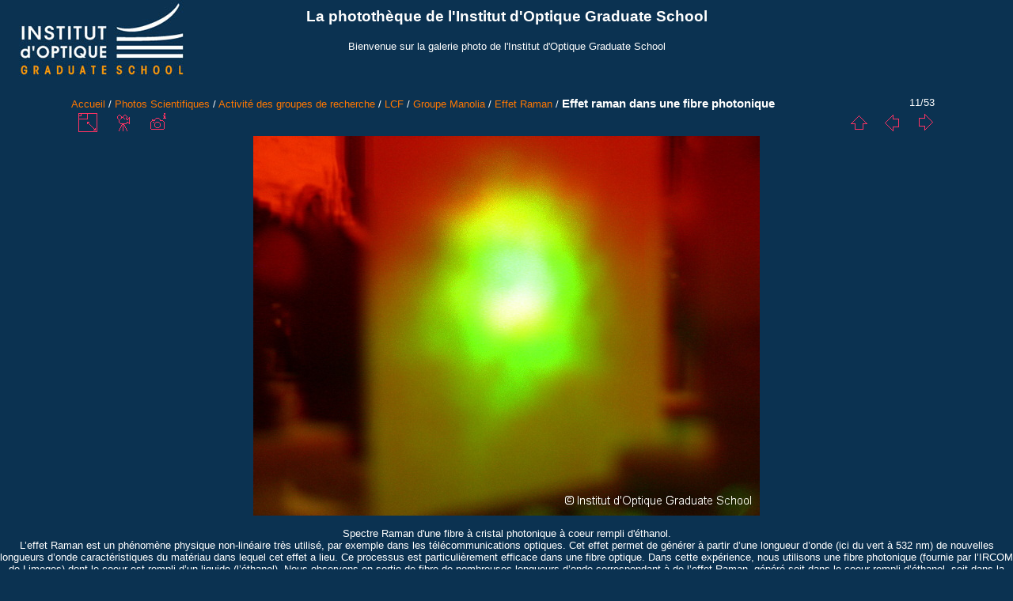

--- FILE ---
content_type: text/html; charset=utf-8
request_url: http://phototheque.institutoptique.fr/picture.php?/6916/category/304
body_size: 14101
content:
<!DOCTYPE html>
<html lang="fr" dir="ltr">
<head>
<meta charset="utf-8">
<meta name="generator" content="Piwigo (aka PWG), see piwigo.org">

 
<meta name="author" content="Anne rourie et Jordi Chinaud">
<meta name="keywords" content="2005, Fibre optique, Manolia, Orsay">
<meta name="description" content="Spectre Raman d'une fibre à cristal photonique à coeur rempli d'éthanol.
L’effet Raman est un phénomène physique non-linéaire très utilisé, par exemple dans les télécommunications optiques. Cet effet permet de générer à partir d’une longueur d’onde (ici du vert à 532 nm) de nouvelles longueurs d’onde caractéristiques du matériau dans lequel cet effet a lieu. Ce processus est particulièrement efficace dans une fibre optique. Dans cette expérience, nous utilisons une fibre photonique (fournie par l’IRCOM de Limoges) dont le coeur est rempli d’un liquide (l’éthanol). Nous observons en sortie de fibre de nombreuses longueurs d’onde correspondant à de l’effet Raman, généré soit dans le coeur rempli d’éthanol, soit dans la silice de la gaine. - P1010045.JPG">

<title>Effet raman dans une fibre photonique | La photothèque de l'Institut d'Optique Graduate School</title>
<link rel="shortcut icon" type="image/x-icon" href="themes/IOGS/icon/favicon.ico">

<link rel="start" title="Accueil" href="/" >
<link rel="search" title="Recherche" href="search.php" >

<link rel="first" title="Première" href="picture.php?/6926/category/304" ><link rel="prev" title="Précédente" href="picture.php?/6917/category/304" ><link rel="next" title="Suivante" href="picture.php?/6915/category/304" ><link rel="last" title="Dernière" href="picture.php?/6874/category/304" ><link rel="up" title="Miniatures" href="index.php?/category/304" >
<link rel="canonical" href="picture.php?/6916">

 
	<!--[if lt IE 7]>
		<link rel="stylesheet" type="text/css" href="themes/default/fix-ie5-ie6.css">
	<![endif]-->
	<!--[if IE 7]>
		<link rel="stylesheet" type="text/css" href="themes/default/fix-ie7.css">
	<![endif]-->
	


<!-- BEGIN get_combined -->
<link rel="stylesheet" type="text/css" href="_data/combined/sqhpkl.css">


<!-- END get_combined -->

<!--[if lt IE 7]>
<script type="text/javascript" src="themes/default/js/pngfix.js"></script>
<![endif]-->

</head>

<body id="thePicturePage">

<div id="the_page">


<div id="theHeader"><h1>La photothèque de l'Institut d'Optique Graduate School</h1>

<p>Bienvenue sur la galerie photo de l'Institut d'Optique Graduate School</p></div>


<div id="content">



<div id="imageHeaderBar">
	<div class="browsePath">
		<a href="/">Accueil</a> / <a href="index.php?/category/9">Photos Scientifiques</a> / <a href="index.php?/category/10">Activité des groupes de recherche</a> / <a href="index.php?/category/53">LCF</a> / <a href="index.php?/category/303">Groupe Manolia</a> / <a href="index.php?/category/304">Effet Raman</a><span class="browsePathSeparator"> / </span><h2>Effet raman dans une fibre photonique</h2>
	</div>
</div>

<div id="imageToolBar">
<div class="imageNumber">11/53</div>
<div class="navigationButtons">

<a href="index.php?/category/304" title="Miniatures" class="pwg-state-default pwg-button"> <span class="pwg-icon pwg-icon-arrow-n"></span><span class="pwg-button-text">Miniatures</span> </a><a href="picture.php?/6917/category/304" title="Précédente : Effet raman dans une fibre photonique" class="pwg-state-default pwg-button"> <span class="pwg-icon pwg-icon-arrow-w"></span><span class="pwg-button-text">Précédente</span> </a><a href="picture.php?/6915/category/304" title="Suivante : Effet raman dans une fibre photonique" class="pwg-state-default pwg-button pwg-button-icon-right"> <span class="pwg-icon pwg-icon-arrow-e"></span><span class="pwg-button-text">Suivante</span> </a>
</div>


<div class="actionButtons">

<a id="derivativeSwitchLink" title="Tailles de photo" class="pwg-state-default pwg-button" rel="nofollow"> <span class="pwg-icon pwg-icon-sizes"></span><span class="pwg-button-text">Tailles de photo</span> </a> <div id="derivativeSwitchBox" class="switchBox"> <div class="switchBoxTitle">Tailles de photo</div><span class="switchCheck" id="derivativeChecked2small" style="visibility:hidden">&#x2714; </span> <a href="javascript:changeImgSrc('_data/i/upload/2012/07/25/20120725131211-88925850-2s.jpg','2small','2small')">XXS - minuscule<span class="derivativeSizeDetails"> (240 x 180)</span> </a><br><span class="switchCheck" id="derivativeCheckedxsmall" style="visibility:hidden">&#x2714; </span> <a href="javascript:changeImgSrc('_data/i/upload/2012/07/25/20120725131211-88925850-xs.jpg','xsmall','xsmall')">XS - très petit<span class="derivativeSizeDetails"> (432 x 324)</span> </a><br><span class="switchCheck" id="derivativeCheckedsmall" style="visibility:hidden">&#x2714; </span> <a href="javascript:changeImgSrc('_data/i/upload/2012/07/25/20120725131211-88925850-sm.jpg','small','small')">S - petit<span class="derivativeSizeDetails"> (576 x 432)</span> </a><br><span class="switchCheck" id="derivativeCheckedOriginal">&#x2714; </span> <a href="javascript:changeImgSrc('./upload/2012/07/25/20120725131211-88925850.jpg','medium','Original')">Original<span class="derivativeSizeDetails"> (640 x 480)</span> </a><br></div>
<a href="picture.php?/6916/category/304&amp;slideshow=" title="diaporama" class="pwg-state-default pwg-button" rel="nofollow"> <span class="pwg-icon pwg-icon-slideshow"></span><span class="pwg-button-text">diaporama</span> </a><a href="picture.php?/6916/category/304&amp;metadata" title="Montrer les méta-données du fichier" class="pwg-state-default pwg-button" rel="nofollow"> <span class="pwg-icon pwg-icon-camera-info"></span><span class="pwg-button-text">Montrer les méta-données du fichier</span> </a></div>
</div>

<div id="theImageAndInfos">
<div id="theImage">

<img src="./upload/2012/07/25/20120725131211-88925850.jpg" width="640" height="480" alt="P1010045.JPG" id="theMainImage" usemap="#mapOriginal" title="Spectre Raman d'une fibre à cristal photonique à coeur rempli d'éthanol.
L’effet Raman est un phénomène physique non-linéaire très utilisé, par exemple dans les télécommunications optiques. Cet effet permet de générer à partir d’une longueur d’onde (ici du vert à 532 nm) de nouvelles longueurs d’onde caractéristiques du matériau dans lequel cet effet a lieu. Ce processus est particulièrement efficace dans une fibre optique. Dans cette expérience, nous utilisons une fibre photonique (fournie par l’IRCOM de Limoges) dont le coeur est rempli d’un liquide (l’éthanol). Nous observons en sortie de fibre de nombreuses longueurs d’onde correspondant à de l’effet Raman, généré soit dans le coeur rempli d’éthanol, soit dans la silice de la gaine.">

<map name="map2small"><area shape=rect coords="0,0,60,180" href="picture.php?/6917/category/304" title="Précédente : Effet raman dans une fibre photonique" alt="Effet raman dans une fibre photonique"><area shape=rect coords="60,0,179,45" href="index.php?/category/304" title="Miniatures" alt="Miniatures"><area shape=rect coords="180,0,240,180" href="picture.php?/6915/category/304" title="Suivante : Effet raman dans une fibre photonique" alt="Effet raman dans une fibre photonique"></map><map name="mapxsmall"><area shape=rect coords="0,0,108,324" href="picture.php?/6917/category/304" title="Précédente : Effet raman dans une fibre photonique" alt="Effet raman dans une fibre photonique"><area shape=rect coords="108,0,322,81" href="index.php?/category/304" title="Miniatures" alt="Miniatures"><area shape=rect coords="324,0,432,324" href="picture.php?/6915/category/304" title="Suivante : Effet raman dans une fibre photonique" alt="Effet raman dans une fibre photonique"></map><map name="mapsmall"><area shape=rect coords="0,0,144,432" href="picture.php?/6917/category/304" title="Précédente : Effet raman dans une fibre photonique" alt="Effet raman dans une fibre photonique"><area shape=rect coords="144,0,429,108" href="index.php?/category/304" title="Miniatures" alt="Miniatures"><area shape=rect coords="433,0,576,432" href="picture.php?/6915/category/304" title="Suivante : Effet raman dans une fibre photonique" alt="Effet raman dans une fibre photonique"></map><map name="mapOriginal"><area shape=rect coords="0,0,160,480" href="picture.php?/6917/category/304" title="Précédente : Effet raman dans une fibre photonique" alt="Effet raman dans une fibre photonique"><area shape=rect coords="160,0,477,120" href="index.php?/category/304" title="Miniatures" alt="Miniatures"><area shape=rect coords="481,0,640,480" href="picture.php?/6915/category/304" title="Suivante : Effet raman dans une fibre photonique" alt="Effet raman dans une fibre photonique"></map>

<p class="imageComment">Spectre Raman d'une fibre à cristal photonique à coeur rempli d'éthanol.<br />
L’effet Raman est un phénomène physique non-linéaire très utilisé, par exemple dans les télécommunications optiques. Cet effet permet de générer à partir d’une longueur d’onde (ici du vert à 532 nm) de nouvelles longueurs d’onde caractéristiques du matériau dans lequel cet effet a lieu. Ce processus est particulièrement efficace dans une fibre optique. Dans cette expérience, nous utilisons une fibre photonique (fournie par l’IRCOM de Limoges) dont le coeur est rempli d’un liquide (l’éthanol). Nous observons en sortie de fibre de nombreuses longueurs d’onde correspondant à de l’effet Raman, généré soit dans le coeur rempli d’éthanol, soit dans la silice de la gaine.</p>

</div><div id="infoSwitcher"></div><div id="imageInfos">
	<div class="navThumbs">
			<a class="navThumb" id="linkPrev" href="picture.php?/6917/category/304" title="Précédente : Effet raman dans une fibre photonique" rel="prev">
				<span class="thumbHover prevThumbHover"></span>
				<img src="_data/i/upload/2012/07/25/20120725131212-7c4efb2a-sq.jpg" alt="Effet raman dans une fibre photonique">
			</a>
			<a class="navThumb" id="linkNext" href="picture.php?/6915/category/304" title="Suivante : Effet raman dans une fibre photonique" rel="next">
				<span class="thumbHover nextThumbHover"></span>
				<img src="_data/i/upload/2012/07/25/20120725131209-491d023b-sq.jpg" alt="Effet raman dans une fibre photonique">
			</a>
	</div>

<dl id="standard" class="imageInfoTable">
<div id="Author" class="imageInfo"> <dt>Auteur</dt> <dd>Anne rourie et Jordi Chinaud</dd> </div><div id="datecreate" class="imageInfo"> <dt>Créée le</dt> <dd><a href="index.php?/created-monthly-list-0000-00-00" rel="nofollow">Mercredi 30 Novembre -0001</a></dd> </div><div id="datepost" class="imageInfo"> <dt>Ajoutée le</dt> <dd><a href="index.php?/posted-monthly-list-2012-07-25" rel="nofollow">Mercredi 25 Juillet 2012</a></dd> </div><div id="Dimensions" class="imageInfo"> <dt>Dimensions</dt> <dd>640*480</dd> </div><div id="File" class="imageInfo"> <dt>Fichier</dt> <dd>P1010045.JPG</dd> </div><div id="Filesize" class="imageInfo"> <dt>Poids</dt> <dd>85 Ko</dd> </div><div id="Tags" class="imageInfo"> <dt>Tags</dt> <dd><a href="index.php?/tags/72-2005">2005</a>, <a href="index.php?/tags/19-fibre_optique">Fibre optique</a>, <a href="index.php?/tags/183-manolia">Manolia</a>, <a href="index.php?/tags/17-orsay">Orsay</a></dd> </div><div id="Categories" class="imageInfo"> <dt>Albums</dt> <dd> <ul><li><a href="index.php?/category/9">Photos Scientifiques</a> / <a href="index.php?/category/10">Activité des groupes de recherche</a> / <a href="index.php?/category/53">LCF</a> / <a href="index.php?/category/303">Groupe Manolia</a> / <a href="index.php?/category/304">Effet Raman</a></li></ul> </dd> </div><div id="Visits" class="imageInfo"> <dt>Visites</dt> <dd>4834</dd> </div><div id="Average" class="imageInfo"> <dt>Score</dt> <dd><span id="ratingScore">pas de note</span> <span id="ratingCount"></span></dd> </div>

</dl>

</div>
</div>

<div id="comments" class="noCommentContent"><div id="commentsSwitcher"></div>
	<h3>0 commentaire</h3>

	<div id="pictureComments">
		<div style="clear:both"></div>
	</div>

</div>


</div>
<div id="copyright">


  Propulsé par	<a href="http://fr.piwigo.org" class="Piwigo">Piwigo</a>
  
</div>

</div>

<!-- BEGIN get_combined -->
<script type="text/javascript" src="themes/default/js/jquery.min.js?v2.8.5"></script>
<script type="text/javascript">//<![CDATA[

document.onkeydown = function(e){e=e||window.event;if (e.altKey) return true;var target=e.target||e.srcElement;if (target && target.type) return true;var keyCode=e.keyCode||e.which, docElem=document.documentElement, url;switch(keyCode){case 63235: case 39: if (e.ctrlKey || docElem.scrollLeft==docElem.scrollWidth-docElem.clientWidth)url="picture.php?/6915/category/304"; break;case 63234: case 37: if (e.ctrlKey || docElem.scrollLeft==0)url="picture.php?/6917/category/304"; break;case 36: if (e.ctrlKey)url="picture.php?/6926/category/304"; break;case 35: if (e.ctrlKey)url="picture.php?/6874/category/304"; break;case 38: if (e.ctrlKey)url="index.php?/category/304"; break;}if (url) {window.location=url.replace("&amp;","&"); return false;}return true;}
function changeImgSrc(url,typeSave,typeMap)
{
	var theImg = document.getElementById("theMainImage");
	if (theImg)
	{
		theImg.removeAttribute("width");theImg.removeAttribute("height");
		theImg.src = url;
		theImg.useMap = "#map"+typeMap;
	}
	jQuery('#derivativeSwitchBox .switchCheck').css('visibility','hidden');
	jQuery('#derivativeChecked'+typeMap).css('visibility','visible');
	document.cookie = 'picture_deriv='+typeSave+';path=/';
}
(window.SwitchBox=window.SwitchBox||[]).push("#derivativeSwitchLink", "#derivativeSwitchBox");
//]]></script>
<script type="text/javascript">
(function() {
var s,after = document.getElementsByTagName('script')[document.getElementsByTagName('script').length-1];
s=document.createElement('script'); s.type='text/javascript'; s.async=true; s.src='themes/default/js/switchbox.js?v2.8.5';
after = after.parentNode.insertBefore(s, after);
})();
</script>
<!-- END get_combined -->

</body>
</html>